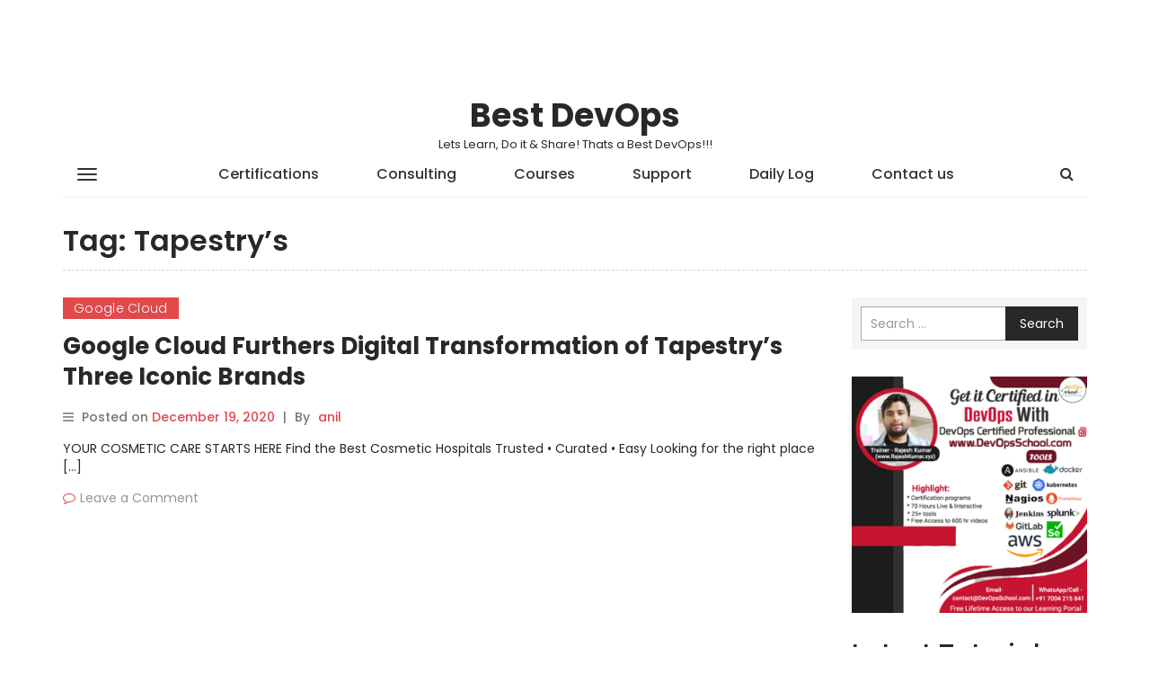

--- FILE ---
content_type: text/html; charset=UTF-8
request_url: https://www.bestdevops.com/tag/tapestrys/
body_size: 13447
content:
<!DOCTYPE html>
<html lang="en-US">
    <head>
        <meta charset="UTF-8">
        <meta name="viewport" content="width=device-width, initial-scale=1">
        <link rel="profile" href="http://gmpg.org/xfn/11">
		<title>Tapestry’s &#8211; Best DevOps</title>
<meta name='robots' content='max-image-preview:large' />
<link rel='dns-prefetch' href='//fonts.googleapis.com' />
<link rel="alternate" type="application/rss+xml" title="Best DevOps &raquo; Feed" href="https://www.bestdevops.com/feed/" />
<link rel="alternate" type="application/rss+xml" title="Best DevOps &raquo; Comments Feed" href="https://www.bestdevops.com/comments/feed/" />
<link rel="alternate" type="application/rss+xml" title="Best DevOps &raquo; Tapestry’s Tag Feed" href="https://www.bestdevops.com/tag/tapestrys/feed/" />
<style id='wp-img-auto-sizes-contain-inline-css' type='text/css'>
img:is([sizes=auto i],[sizes^="auto," i]){contain-intrinsic-size:3000px 1500px}
/*# sourceURL=wp-img-auto-sizes-contain-inline-css */
</style>
<style id='wp-block-library-inline-css' type='text/css'>
:root{
  --wp-block-synced-color:#7a00df;
  --wp-block-synced-color--rgb:122, 0, 223;
  --wp-bound-block-color:var(--wp-block-synced-color);
  --wp-editor-canvas-background:#ddd;
  --wp-admin-theme-color:#007cba;
  --wp-admin-theme-color--rgb:0, 124, 186;
  --wp-admin-theme-color-darker-10:#006ba1;
  --wp-admin-theme-color-darker-10--rgb:0, 107, 160.5;
  --wp-admin-theme-color-darker-20:#005a87;
  --wp-admin-theme-color-darker-20--rgb:0, 90, 135;
  --wp-admin-border-width-focus:2px;
}
@media (min-resolution:192dpi){
  :root{
    --wp-admin-border-width-focus:1.5px;
  }
}
.wp-element-button{
  cursor:pointer;
}

:root .has-very-light-gray-background-color{
  background-color:#eee;
}
:root .has-very-dark-gray-background-color{
  background-color:#313131;
}
:root .has-very-light-gray-color{
  color:#eee;
}
:root .has-very-dark-gray-color{
  color:#313131;
}
:root .has-vivid-green-cyan-to-vivid-cyan-blue-gradient-background{
  background:linear-gradient(135deg, #00d084, #0693e3);
}
:root .has-purple-crush-gradient-background{
  background:linear-gradient(135deg, #34e2e4, #4721fb 50%, #ab1dfe);
}
:root .has-hazy-dawn-gradient-background{
  background:linear-gradient(135deg, #faaca8, #dad0ec);
}
:root .has-subdued-olive-gradient-background{
  background:linear-gradient(135deg, #fafae1, #67a671);
}
:root .has-atomic-cream-gradient-background{
  background:linear-gradient(135deg, #fdd79a, #004a59);
}
:root .has-nightshade-gradient-background{
  background:linear-gradient(135deg, #330968, #31cdcf);
}
:root .has-midnight-gradient-background{
  background:linear-gradient(135deg, #020381, #2874fc);
}
:root{
  --wp--preset--font-size--normal:16px;
  --wp--preset--font-size--huge:42px;
}

.has-regular-font-size{
  font-size:1em;
}

.has-larger-font-size{
  font-size:2.625em;
}

.has-normal-font-size{
  font-size:var(--wp--preset--font-size--normal);
}

.has-huge-font-size{
  font-size:var(--wp--preset--font-size--huge);
}

.has-text-align-center{
  text-align:center;
}

.has-text-align-left{
  text-align:left;
}

.has-text-align-right{
  text-align:right;
}

.has-fit-text{
  white-space:nowrap !important;
}

#end-resizable-editor-section{
  display:none;
}

.aligncenter{
  clear:both;
}

.items-justified-left{
  justify-content:flex-start;
}

.items-justified-center{
  justify-content:center;
}

.items-justified-right{
  justify-content:flex-end;
}

.items-justified-space-between{
  justify-content:space-between;
}

.screen-reader-text{
  border:0;
  clip-path:inset(50%);
  height:1px;
  margin:-1px;
  overflow:hidden;
  padding:0;
  position:absolute;
  width:1px;
  word-wrap:normal !important;
}

.screen-reader-text:focus{
  background-color:#ddd;
  clip-path:none;
  color:#444;
  display:block;
  font-size:1em;
  height:auto;
  left:5px;
  line-height:normal;
  padding:15px 23px 14px;
  text-decoration:none;
  top:5px;
  width:auto;
  z-index:100000;
}
html :where(.has-border-color){
  border-style:solid;
}

html :where([style*=border-top-color]){
  border-top-style:solid;
}

html :where([style*=border-right-color]){
  border-right-style:solid;
}

html :where([style*=border-bottom-color]){
  border-bottom-style:solid;
}

html :where([style*=border-left-color]){
  border-left-style:solid;
}

html :where([style*=border-width]){
  border-style:solid;
}

html :where([style*=border-top-width]){
  border-top-style:solid;
}

html :where([style*=border-right-width]){
  border-right-style:solid;
}

html :where([style*=border-bottom-width]){
  border-bottom-style:solid;
}

html :where([style*=border-left-width]){
  border-left-style:solid;
}
html :where(img[class*=wp-image-]){
  height:auto;
  max-width:100%;
}
:where(figure){
  margin:0 0 1em;
}

html :where(.is-position-sticky){
  --wp-admin--admin-bar--position-offset:var(--wp-admin--admin-bar--height, 0px);
}

@media screen and (max-width:600px){
  html :where(.is-position-sticky){
    --wp-admin--admin-bar--position-offset:0px;
  }
}

/*# sourceURL=wp-block-library-inline-css */
</style><style id='wp-block-heading-inline-css' type='text/css'>
h1:where(.wp-block-heading).has-background,h2:where(.wp-block-heading).has-background,h3:where(.wp-block-heading).has-background,h4:where(.wp-block-heading).has-background,h5:where(.wp-block-heading).has-background,h6:where(.wp-block-heading).has-background{
  padding:1.25em 2.375em;
}
h1.has-text-align-left[style*=writing-mode]:where([style*=vertical-lr]),h1.has-text-align-right[style*=writing-mode]:where([style*=vertical-rl]),h2.has-text-align-left[style*=writing-mode]:where([style*=vertical-lr]),h2.has-text-align-right[style*=writing-mode]:where([style*=vertical-rl]),h3.has-text-align-left[style*=writing-mode]:where([style*=vertical-lr]),h3.has-text-align-right[style*=writing-mode]:where([style*=vertical-rl]),h4.has-text-align-left[style*=writing-mode]:where([style*=vertical-lr]),h4.has-text-align-right[style*=writing-mode]:where([style*=vertical-rl]),h5.has-text-align-left[style*=writing-mode]:where([style*=vertical-lr]),h5.has-text-align-right[style*=writing-mode]:where([style*=vertical-rl]),h6.has-text-align-left[style*=writing-mode]:where([style*=vertical-lr]),h6.has-text-align-right[style*=writing-mode]:where([style*=vertical-rl]){
  rotate:180deg;
}
/*# sourceURL=https://www.bestdevops.com/wp-includes/blocks/heading/style.css */
</style>
<style id='wp-block-image-inline-css' type='text/css'>
.wp-block-image>a,.wp-block-image>figure>a{
  display:inline-block;
}
.wp-block-image img{
  box-sizing:border-box;
  height:auto;
  max-width:100%;
  vertical-align:bottom;
}
@media not (prefers-reduced-motion){
  .wp-block-image img.hide{
    visibility:hidden;
  }
  .wp-block-image img.show{
    animation:show-content-image .4s;
  }
}
.wp-block-image[style*=border-radius] img,.wp-block-image[style*=border-radius]>a{
  border-radius:inherit;
}
.wp-block-image.has-custom-border img{
  box-sizing:border-box;
}
.wp-block-image.aligncenter{
  text-align:center;
}
.wp-block-image.alignfull>a,.wp-block-image.alignwide>a{
  width:100%;
}
.wp-block-image.alignfull img,.wp-block-image.alignwide img{
  height:auto;
  width:100%;
}
.wp-block-image .aligncenter,.wp-block-image .alignleft,.wp-block-image .alignright,.wp-block-image.aligncenter,.wp-block-image.alignleft,.wp-block-image.alignright{
  display:table;
}
.wp-block-image .aligncenter>figcaption,.wp-block-image .alignleft>figcaption,.wp-block-image .alignright>figcaption,.wp-block-image.aligncenter>figcaption,.wp-block-image.alignleft>figcaption,.wp-block-image.alignright>figcaption{
  caption-side:bottom;
  display:table-caption;
}
.wp-block-image .alignleft{
  float:left;
  margin:.5em 1em .5em 0;
}
.wp-block-image .alignright{
  float:right;
  margin:.5em 0 .5em 1em;
}
.wp-block-image .aligncenter{
  margin-left:auto;
  margin-right:auto;
}
.wp-block-image :where(figcaption){
  margin-bottom:1em;
  margin-top:.5em;
}
.wp-block-image.is-style-circle-mask img{
  border-radius:9999px;
}
@supports ((-webkit-mask-image:none) or (mask-image:none)) or (-webkit-mask-image:none){
  .wp-block-image.is-style-circle-mask img{
    border-radius:0;
    -webkit-mask-image:url('data:image/svg+xml;utf8,<svg viewBox="0 0 100 100" xmlns="http://www.w3.org/2000/svg"><circle cx="50" cy="50" r="50"/></svg>');
            mask-image:url('data:image/svg+xml;utf8,<svg viewBox="0 0 100 100" xmlns="http://www.w3.org/2000/svg"><circle cx="50" cy="50" r="50"/></svg>');
    mask-mode:alpha;
    -webkit-mask-position:center;
            mask-position:center;
    -webkit-mask-repeat:no-repeat;
            mask-repeat:no-repeat;
    -webkit-mask-size:contain;
            mask-size:contain;
  }
}

:root :where(.wp-block-image.is-style-rounded img,.wp-block-image .is-style-rounded img){
  border-radius:9999px;
}

.wp-block-image figure{
  margin:0;
}

.wp-lightbox-container{
  display:flex;
  flex-direction:column;
  position:relative;
}
.wp-lightbox-container img{
  cursor:zoom-in;
}
.wp-lightbox-container img:hover+button{
  opacity:1;
}
.wp-lightbox-container button{
  align-items:center;
  backdrop-filter:blur(16px) saturate(180%);
  background-color:#5a5a5a40;
  border:none;
  border-radius:4px;
  cursor:zoom-in;
  display:flex;
  height:20px;
  justify-content:center;
  opacity:0;
  padding:0;
  position:absolute;
  right:16px;
  text-align:center;
  top:16px;
  width:20px;
  z-index:100;
}
@media not (prefers-reduced-motion){
  .wp-lightbox-container button{
    transition:opacity .2s ease;
  }
}
.wp-lightbox-container button:focus-visible{
  outline:3px auto #5a5a5a40;
  outline:3px auto -webkit-focus-ring-color;
  outline-offset:3px;
}
.wp-lightbox-container button:hover{
  cursor:pointer;
  opacity:1;
}
.wp-lightbox-container button:focus{
  opacity:1;
}
.wp-lightbox-container button:focus,.wp-lightbox-container button:hover,.wp-lightbox-container button:not(:hover):not(:active):not(.has-background){
  background-color:#5a5a5a40;
  border:none;
}

.wp-lightbox-overlay{
  box-sizing:border-box;
  cursor:zoom-out;
  height:100vh;
  left:0;
  overflow:hidden;
  position:fixed;
  top:0;
  visibility:hidden;
  width:100%;
  z-index:100000;
}
.wp-lightbox-overlay .close-button{
  align-items:center;
  cursor:pointer;
  display:flex;
  justify-content:center;
  min-height:40px;
  min-width:40px;
  padding:0;
  position:absolute;
  right:calc(env(safe-area-inset-right) + 16px);
  top:calc(env(safe-area-inset-top) + 16px);
  z-index:5000000;
}
.wp-lightbox-overlay .close-button:focus,.wp-lightbox-overlay .close-button:hover,.wp-lightbox-overlay .close-button:not(:hover):not(:active):not(.has-background){
  background:none;
  border:none;
}
.wp-lightbox-overlay .lightbox-image-container{
  height:var(--wp--lightbox-container-height);
  left:50%;
  overflow:hidden;
  position:absolute;
  top:50%;
  transform:translate(-50%, -50%);
  transform-origin:top left;
  width:var(--wp--lightbox-container-width);
  z-index:9999999999;
}
.wp-lightbox-overlay .wp-block-image{
  align-items:center;
  box-sizing:border-box;
  display:flex;
  height:100%;
  justify-content:center;
  margin:0;
  position:relative;
  transform-origin:0 0;
  width:100%;
  z-index:3000000;
}
.wp-lightbox-overlay .wp-block-image img{
  height:var(--wp--lightbox-image-height);
  min-height:var(--wp--lightbox-image-height);
  min-width:var(--wp--lightbox-image-width);
  width:var(--wp--lightbox-image-width);
}
.wp-lightbox-overlay .wp-block-image figcaption{
  display:none;
}
.wp-lightbox-overlay button{
  background:none;
  border:none;
}
.wp-lightbox-overlay .scrim{
  background-color:#fff;
  height:100%;
  opacity:.9;
  position:absolute;
  width:100%;
  z-index:2000000;
}
.wp-lightbox-overlay.active{
  visibility:visible;
}
@media not (prefers-reduced-motion){
  .wp-lightbox-overlay.active{
    animation:turn-on-visibility .25s both;
  }
  .wp-lightbox-overlay.active img{
    animation:turn-on-visibility .35s both;
  }
  .wp-lightbox-overlay.show-closing-animation:not(.active){
    animation:turn-off-visibility .35s both;
  }
  .wp-lightbox-overlay.show-closing-animation:not(.active) img{
    animation:turn-off-visibility .25s both;
  }
  .wp-lightbox-overlay.zoom.active{
    animation:none;
    opacity:1;
    visibility:visible;
  }
  .wp-lightbox-overlay.zoom.active .lightbox-image-container{
    animation:lightbox-zoom-in .4s;
  }
  .wp-lightbox-overlay.zoom.active .lightbox-image-container img{
    animation:none;
  }
  .wp-lightbox-overlay.zoom.active .scrim{
    animation:turn-on-visibility .4s forwards;
  }
  .wp-lightbox-overlay.zoom.show-closing-animation:not(.active){
    animation:none;
  }
  .wp-lightbox-overlay.zoom.show-closing-animation:not(.active) .lightbox-image-container{
    animation:lightbox-zoom-out .4s;
  }
  .wp-lightbox-overlay.zoom.show-closing-animation:not(.active) .lightbox-image-container img{
    animation:none;
  }
  .wp-lightbox-overlay.zoom.show-closing-animation:not(.active) .scrim{
    animation:turn-off-visibility .4s forwards;
  }
}

@keyframes show-content-image{
  0%{
    visibility:hidden;
  }
  99%{
    visibility:hidden;
  }
  to{
    visibility:visible;
  }
}
@keyframes turn-on-visibility{
  0%{
    opacity:0;
  }
  to{
    opacity:1;
  }
}
@keyframes turn-off-visibility{
  0%{
    opacity:1;
    visibility:visible;
  }
  99%{
    opacity:0;
    visibility:visible;
  }
  to{
    opacity:0;
    visibility:hidden;
  }
}
@keyframes lightbox-zoom-in{
  0%{
    transform:translate(calc((-100vw + var(--wp--lightbox-scrollbar-width))/2 + var(--wp--lightbox-initial-left-position)), calc(-50vh + var(--wp--lightbox-initial-top-position))) scale(var(--wp--lightbox-scale));
  }
  to{
    transform:translate(-50%, -50%) scale(1);
  }
}
@keyframes lightbox-zoom-out{
  0%{
    transform:translate(-50%, -50%) scale(1);
    visibility:visible;
  }
  99%{
    visibility:visible;
  }
  to{
    transform:translate(calc((-100vw + var(--wp--lightbox-scrollbar-width))/2 + var(--wp--lightbox-initial-left-position)), calc(-50vh + var(--wp--lightbox-initial-top-position))) scale(var(--wp--lightbox-scale));
    visibility:hidden;
  }
}
/*# sourceURL=https://www.bestdevops.com/wp-includes/blocks/image/style.css */
</style>
<style id='wp-block-latest-posts-inline-css' type='text/css'>
.wp-block-latest-posts{
  box-sizing:border-box;
}
.wp-block-latest-posts.alignleft{
  margin-right:2em;
}
.wp-block-latest-posts.alignright{
  margin-left:2em;
}
.wp-block-latest-posts.wp-block-latest-posts__list{
  list-style:none;
}
.wp-block-latest-posts.wp-block-latest-posts__list li{
  clear:both;
  overflow-wrap:break-word;
}
.wp-block-latest-posts.is-grid{
  display:flex;
  flex-wrap:wrap;
}
.wp-block-latest-posts.is-grid li{
  margin:0 1.25em 1.25em 0;
  width:100%;
}
@media (min-width:600px){
  .wp-block-latest-posts.columns-2 li{
    width:calc(50% - .625em);
  }
  .wp-block-latest-posts.columns-2 li:nth-child(2n){
    margin-right:0;
  }
  .wp-block-latest-posts.columns-3 li{
    width:calc(33.33333% - .83333em);
  }
  .wp-block-latest-posts.columns-3 li:nth-child(3n){
    margin-right:0;
  }
  .wp-block-latest-posts.columns-4 li{
    width:calc(25% - .9375em);
  }
  .wp-block-latest-posts.columns-4 li:nth-child(4n){
    margin-right:0;
  }
  .wp-block-latest-posts.columns-5 li{
    width:calc(20% - 1em);
  }
  .wp-block-latest-posts.columns-5 li:nth-child(5n){
    margin-right:0;
  }
  .wp-block-latest-posts.columns-6 li{
    width:calc(16.66667% - 1.04167em);
  }
  .wp-block-latest-posts.columns-6 li:nth-child(6n){
    margin-right:0;
  }
}

:root :where(.wp-block-latest-posts.is-grid){
  padding:0;
}
:root :where(.wp-block-latest-posts.wp-block-latest-posts__list){
  padding-left:0;
}

.wp-block-latest-posts__post-author,.wp-block-latest-posts__post-date{
  display:block;
  font-size:.8125em;
}

.wp-block-latest-posts__post-excerpt,.wp-block-latest-posts__post-full-content{
  margin-bottom:1em;
  margin-top:.5em;
}

.wp-block-latest-posts__featured-image a{
  display:inline-block;
}
.wp-block-latest-posts__featured-image img{
  height:auto;
  max-width:100%;
  width:auto;
}
.wp-block-latest-posts__featured-image.alignleft{
  float:left;
  margin-right:1em;
}
.wp-block-latest-posts__featured-image.alignright{
  float:right;
  margin-left:1em;
}
.wp-block-latest-posts__featured-image.aligncenter{
  margin-bottom:1em;
  text-align:center;
}
/*# sourceURL=https://www.bestdevops.com/wp-includes/blocks/latest-posts/style.css */
</style>
<style id='wp-block-list-inline-css' type='text/css'>
ol,ul{
  box-sizing:border-box;
}

:root :where(.wp-block-list.has-background){
  padding:1.25em 2.375em;
}
/*# sourceURL=https://www.bestdevops.com/wp-includes/blocks/list/style.css */
</style>
<style id='global-styles-inline-css' type='text/css'>
:root{--wp--preset--aspect-ratio--square: 1;--wp--preset--aspect-ratio--4-3: 4/3;--wp--preset--aspect-ratio--3-4: 3/4;--wp--preset--aspect-ratio--3-2: 3/2;--wp--preset--aspect-ratio--2-3: 2/3;--wp--preset--aspect-ratio--16-9: 16/9;--wp--preset--aspect-ratio--9-16: 9/16;--wp--preset--color--black: #000000;--wp--preset--color--cyan-bluish-gray: #abb8c3;--wp--preset--color--white: #ffffff;--wp--preset--color--pale-pink: #f78da7;--wp--preset--color--vivid-red: #cf2e2e;--wp--preset--color--luminous-vivid-orange: #ff6900;--wp--preset--color--luminous-vivid-amber: #fcb900;--wp--preset--color--light-green-cyan: #7bdcb5;--wp--preset--color--vivid-green-cyan: #00d084;--wp--preset--color--pale-cyan-blue: #8ed1fc;--wp--preset--color--vivid-cyan-blue: #0693e3;--wp--preset--color--vivid-purple: #9b51e0;--wp--preset--gradient--vivid-cyan-blue-to-vivid-purple: linear-gradient(135deg,rgb(6,147,227) 0%,rgb(155,81,224) 100%);--wp--preset--gradient--light-green-cyan-to-vivid-green-cyan: linear-gradient(135deg,rgb(122,220,180) 0%,rgb(0,208,130) 100%);--wp--preset--gradient--luminous-vivid-amber-to-luminous-vivid-orange: linear-gradient(135deg,rgb(252,185,0) 0%,rgb(255,105,0) 100%);--wp--preset--gradient--luminous-vivid-orange-to-vivid-red: linear-gradient(135deg,rgb(255,105,0) 0%,rgb(207,46,46) 100%);--wp--preset--gradient--very-light-gray-to-cyan-bluish-gray: linear-gradient(135deg,rgb(238,238,238) 0%,rgb(169,184,195) 100%);--wp--preset--gradient--cool-to-warm-spectrum: linear-gradient(135deg,rgb(74,234,220) 0%,rgb(151,120,209) 20%,rgb(207,42,186) 40%,rgb(238,44,130) 60%,rgb(251,105,98) 80%,rgb(254,248,76) 100%);--wp--preset--gradient--blush-light-purple: linear-gradient(135deg,rgb(255,206,236) 0%,rgb(152,150,240) 100%);--wp--preset--gradient--blush-bordeaux: linear-gradient(135deg,rgb(254,205,165) 0%,rgb(254,45,45) 50%,rgb(107,0,62) 100%);--wp--preset--gradient--luminous-dusk: linear-gradient(135deg,rgb(255,203,112) 0%,rgb(199,81,192) 50%,rgb(65,88,208) 100%);--wp--preset--gradient--pale-ocean: linear-gradient(135deg,rgb(255,245,203) 0%,rgb(182,227,212) 50%,rgb(51,167,181) 100%);--wp--preset--gradient--electric-grass: linear-gradient(135deg,rgb(202,248,128) 0%,rgb(113,206,126) 100%);--wp--preset--gradient--midnight: linear-gradient(135deg,rgb(2,3,129) 0%,rgb(40,116,252) 100%);--wp--preset--font-size--small: 13px;--wp--preset--font-size--medium: 20px;--wp--preset--font-size--large: 36px;--wp--preset--font-size--x-large: 42px;--wp--preset--spacing--20: 0.44rem;--wp--preset--spacing--30: 0.67rem;--wp--preset--spacing--40: 1rem;--wp--preset--spacing--50: 1.5rem;--wp--preset--spacing--60: 2.25rem;--wp--preset--spacing--70: 3.38rem;--wp--preset--spacing--80: 5.06rem;--wp--preset--shadow--natural: 6px 6px 9px rgba(0, 0, 0, 0.2);--wp--preset--shadow--deep: 12px 12px 50px rgba(0, 0, 0, 0.4);--wp--preset--shadow--sharp: 6px 6px 0px rgba(0, 0, 0, 0.2);--wp--preset--shadow--outlined: 6px 6px 0px -3px rgb(255, 255, 255), 6px 6px rgb(0, 0, 0);--wp--preset--shadow--crisp: 6px 6px 0px rgb(0, 0, 0);}:where(.is-layout-flex){gap: 0.5em;}:where(.is-layout-grid){gap: 0.5em;}body .is-layout-flex{display: flex;}.is-layout-flex{flex-wrap: wrap;align-items: center;}.is-layout-flex > :is(*, div){margin: 0;}body .is-layout-grid{display: grid;}.is-layout-grid > :is(*, div){margin: 0;}:where(.wp-block-columns.is-layout-flex){gap: 2em;}:where(.wp-block-columns.is-layout-grid){gap: 2em;}:where(.wp-block-post-template.is-layout-flex){gap: 1.25em;}:where(.wp-block-post-template.is-layout-grid){gap: 1.25em;}.has-black-color{color: var(--wp--preset--color--black) !important;}.has-cyan-bluish-gray-color{color: var(--wp--preset--color--cyan-bluish-gray) !important;}.has-white-color{color: var(--wp--preset--color--white) !important;}.has-pale-pink-color{color: var(--wp--preset--color--pale-pink) !important;}.has-vivid-red-color{color: var(--wp--preset--color--vivid-red) !important;}.has-luminous-vivid-orange-color{color: var(--wp--preset--color--luminous-vivid-orange) !important;}.has-luminous-vivid-amber-color{color: var(--wp--preset--color--luminous-vivid-amber) !important;}.has-light-green-cyan-color{color: var(--wp--preset--color--light-green-cyan) !important;}.has-vivid-green-cyan-color{color: var(--wp--preset--color--vivid-green-cyan) !important;}.has-pale-cyan-blue-color{color: var(--wp--preset--color--pale-cyan-blue) !important;}.has-vivid-cyan-blue-color{color: var(--wp--preset--color--vivid-cyan-blue) !important;}.has-vivid-purple-color{color: var(--wp--preset--color--vivid-purple) !important;}.has-black-background-color{background-color: var(--wp--preset--color--black) !important;}.has-cyan-bluish-gray-background-color{background-color: var(--wp--preset--color--cyan-bluish-gray) !important;}.has-white-background-color{background-color: var(--wp--preset--color--white) !important;}.has-pale-pink-background-color{background-color: var(--wp--preset--color--pale-pink) !important;}.has-vivid-red-background-color{background-color: var(--wp--preset--color--vivid-red) !important;}.has-luminous-vivid-orange-background-color{background-color: var(--wp--preset--color--luminous-vivid-orange) !important;}.has-luminous-vivid-amber-background-color{background-color: var(--wp--preset--color--luminous-vivid-amber) !important;}.has-light-green-cyan-background-color{background-color: var(--wp--preset--color--light-green-cyan) !important;}.has-vivid-green-cyan-background-color{background-color: var(--wp--preset--color--vivid-green-cyan) !important;}.has-pale-cyan-blue-background-color{background-color: var(--wp--preset--color--pale-cyan-blue) !important;}.has-vivid-cyan-blue-background-color{background-color: var(--wp--preset--color--vivid-cyan-blue) !important;}.has-vivid-purple-background-color{background-color: var(--wp--preset--color--vivid-purple) !important;}.has-black-border-color{border-color: var(--wp--preset--color--black) !important;}.has-cyan-bluish-gray-border-color{border-color: var(--wp--preset--color--cyan-bluish-gray) !important;}.has-white-border-color{border-color: var(--wp--preset--color--white) !important;}.has-pale-pink-border-color{border-color: var(--wp--preset--color--pale-pink) !important;}.has-vivid-red-border-color{border-color: var(--wp--preset--color--vivid-red) !important;}.has-luminous-vivid-orange-border-color{border-color: var(--wp--preset--color--luminous-vivid-orange) !important;}.has-luminous-vivid-amber-border-color{border-color: var(--wp--preset--color--luminous-vivid-amber) !important;}.has-light-green-cyan-border-color{border-color: var(--wp--preset--color--light-green-cyan) !important;}.has-vivid-green-cyan-border-color{border-color: var(--wp--preset--color--vivid-green-cyan) !important;}.has-pale-cyan-blue-border-color{border-color: var(--wp--preset--color--pale-cyan-blue) !important;}.has-vivid-cyan-blue-border-color{border-color: var(--wp--preset--color--vivid-cyan-blue) !important;}.has-vivid-purple-border-color{border-color: var(--wp--preset--color--vivid-purple) !important;}.has-vivid-cyan-blue-to-vivid-purple-gradient-background{background: var(--wp--preset--gradient--vivid-cyan-blue-to-vivid-purple) !important;}.has-light-green-cyan-to-vivid-green-cyan-gradient-background{background: var(--wp--preset--gradient--light-green-cyan-to-vivid-green-cyan) !important;}.has-luminous-vivid-amber-to-luminous-vivid-orange-gradient-background{background: var(--wp--preset--gradient--luminous-vivid-amber-to-luminous-vivid-orange) !important;}.has-luminous-vivid-orange-to-vivid-red-gradient-background{background: var(--wp--preset--gradient--luminous-vivid-orange-to-vivid-red) !important;}.has-very-light-gray-to-cyan-bluish-gray-gradient-background{background: var(--wp--preset--gradient--very-light-gray-to-cyan-bluish-gray) !important;}.has-cool-to-warm-spectrum-gradient-background{background: var(--wp--preset--gradient--cool-to-warm-spectrum) !important;}.has-blush-light-purple-gradient-background{background: var(--wp--preset--gradient--blush-light-purple) !important;}.has-blush-bordeaux-gradient-background{background: var(--wp--preset--gradient--blush-bordeaux) !important;}.has-luminous-dusk-gradient-background{background: var(--wp--preset--gradient--luminous-dusk) !important;}.has-pale-ocean-gradient-background{background: var(--wp--preset--gradient--pale-ocean) !important;}.has-electric-grass-gradient-background{background: var(--wp--preset--gradient--electric-grass) !important;}.has-midnight-gradient-background{background: var(--wp--preset--gradient--midnight) !important;}.has-small-font-size{font-size: var(--wp--preset--font-size--small) !important;}.has-medium-font-size{font-size: var(--wp--preset--font-size--medium) !important;}.has-large-font-size{font-size: var(--wp--preset--font-size--large) !important;}.has-x-large-font-size{font-size: var(--wp--preset--font-size--x-large) !important;}
/*# sourceURL=global-styles-inline-css */
</style>
<style id='core-block-supports-inline-css' type='text/css'>
/**
 * Core styles: block-supports
 */

/*# sourceURL=core-block-supports-inline-css */
</style>

<style id='classic-theme-styles-inline-css' type='text/css'>
/**
 * These rules are needed for backwards compatibility.
 * They should match the button element rules in the base theme.json file.
 */
.wp-block-button__link {
	color: #ffffff;
	background-color: #32373c;
	border-radius: 9999px; /* 100% causes an oval, but any explicit but really high value retains the pill shape. */

	/* This needs a low specificity so it won't override the rules from the button element if defined in theme.json. */
	box-shadow: none;
	text-decoration: none;

	/* The extra 2px are added to size solids the same as the outline versions.*/
	padding: calc(0.667em + 2px) calc(1.333em + 2px);

	font-size: 1.125em;
}

.wp-block-file__button {
	background: #32373c;
	color: #ffffff;
	text-decoration: none;
}

/*# sourceURL=/wp-includes/css/classic-themes.css */
</style>
<link rel='stylesheet' id='ez-toc-css' href='https://www.bestdevops.com/wp-content/plugins/easy-table-of-contents/assets/css/screen.css?ver=2.0.76' type='text/css' media='all' />
<style id='ez-toc-inline-css' type='text/css'>
div#ez-toc-container .ez-toc-title {font-size: 120%;}div#ez-toc-container .ez-toc-title {font-weight: 500;}div#ez-toc-container ul li , div#ez-toc-container ul li a {font-size: 95%;}div#ez-toc-container ul li , div#ez-toc-container ul li a {font-weight: 500;}div#ez-toc-container nav ul ul li {font-size: 90%;}
.ez-toc-container-direction {direction: ltr;}.ez-toc-counter ul{counter-reset: item ;}.ez-toc-counter nav ul li a::before {content: counters(item, '.', decimal) '. ';display: inline-block;counter-increment: item;flex-grow: 0;flex-shrink: 0;margin-right: .2em; float: left; }.ez-toc-widget-direction {direction: ltr;}.ez-toc-widget-container ul{counter-reset: item ;}.ez-toc-widget-container nav ul li a::before {content: counters(item, '.', decimal) '. ';display: inline-block;counter-increment: item;flex-grow: 0;flex-shrink: 0;margin-right: .2em; float: left; }
/*# sourceURL=ez-toc-inline-css */
</style>
<link rel='stylesheet' id='wp-mint-magazine-google-fonts-css' href='https://fonts.googleapis.com/css?family=Poppins%3A100%2C200%2C300%2C400%2C500%2C600%2C700%2C800%2C900&#038;ver=6.9' type='text/css' media='all' />
<link rel='stylesheet' id='bootstrap-css' href='https://www.bestdevops.com/wp-content/themes/wp-mint-magazine/css/bootstrap.css?ver=6.9' type='text/css' media='all' />
<link rel='stylesheet' id='font-awesome-css' href='https://www.bestdevops.com/wp-content/themes/wp-mint-magazine/css/font-awesome.css?ver=6.9' type='text/css' media='all' />
<link rel='stylesheet' id='wp-mint-magazine-style-css' href='https://www.bestdevops.com/wp-content/themes/wp-mint-magazine/style.css?ver=6.9' type='text/css' media='all' />
<link rel='stylesheet' id='__EPYT__style-css' href='https://www.bestdevops.com/wp-content/plugins/youtube-embed-plus/styles/ytprefs.css?ver=14.2.3' type='text/css' media='all' />
<style id='__EPYT__style-inline-css' type='text/css'>

                .epyt-gallery-thumb {
                        width: 33.333%;
                }
                
/*# sourceURL=__EPYT__style-inline-css */
</style>
<script type="text/javascript" src="https://www.bestdevops.com/wp-includes/js/jquery/jquery.js?ver=3.7.1" id="jquery-core-js"></script>
<script type="text/javascript" src="https://www.bestdevops.com/wp-includes/js/jquery/jquery-migrate.js?ver=3.4.1" id="jquery-migrate-js"></script>
<script type="text/javascript" id="__ytprefs__-js-extra">
/* <![CDATA[ */
var _EPYT_ = {"ajaxurl":"https://www.bestdevops.com/wp-admin/admin-ajax.php","security":"f7de4f055a","gallery_scrolloffset":"20","eppathtoscripts":"https://www.bestdevops.com/wp-content/plugins/youtube-embed-plus/scripts/","eppath":"https://www.bestdevops.com/wp-content/plugins/youtube-embed-plus/","epresponsiveselector":"[\"iframe.__youtube_prefs_widget__\"]","epdovol":"1","version":"14.2.3","evselector":"iframe.__youtube_prefs__[src], iframe[src*=\"youtube.com/embed/\"], iframe[src*=\"youtube-nocookie.com/embed/\"]","ajax_compat":"","maxres_facade":"eager","ytapi_load":"light","pause_others":"","stopMobileBuffer":"1","facade_mode":"","not_live_on_channel":""};
//# sourceURL=__ytprefs__-js-extra
/* ]]> */
</script>
<script type="text/javascript" src="https://www.bestdevops.com/wp-content/plugins/youtube-embed-plus/scripts/ytprefs.js?ver=14.2.3" id="__ytprefs__-js"></script>
<link rel="https://api.w.org/" href="https://www.bestdevops.com/wp-json/" /><link rel="alternate" title="JSON" type="application/json" href="https://www.bestdevops.com/wp-json/wp/v2/tags/5915" /><link rel="EditURI" type="application/rsd+xml" title="RSD" href="https://www.bestdevops.com/xmlrpc.php?rsd" />
<meta name="generator" content="WordPress 6.9" />
    </head>
    <body class="archive tag tag-tapestrys tag-5915 wp-theme-wp-mint-magazine hfeed header_style_1 layout_box">
        <div id="page" class="site">
            <a class="skip-link screen-reader-text" href="#content">Skip to content</a>

            <div class="sidebar-nav-overlay"></div>

            <header id="masthead" class="site-header">
				                <!-- /. mobile-menu-toggle  -->
                <div class="navbar-mobile-collapse" id="cc-navbar-mobile-collapse">
                    <div class="mobile-collapse-container">
                        <div class="mob-menu-header clearfix">
                            Menu
                            <a href="javascript:;" class="close-mob-menu">
                                <span>&nbsp;</span>
                            </a>
                        </div>
						<ul id="toggle-nav-menu" class="toggle_nav_links"><li id="menu-item-30431" class="menu-item menu-item-type-post_type menu-item-object-page menu-item-30431"><a href="https://www.bestdevops.com/faqs/">DevOps FAQ</a></li>
<li id="menu-item-30432" class="menu-item menu-item-type-post_type menu-item-object-page menu-item-30432"><a href="https://www.bestdevops.com/case-studies/">DevOps Case Studies</a></li>
<li id="menu-item-30433" class="menu-item menu-item-type-post_type menu-item-object-page menu-item-30433"><a href="https://www.bestdevops.com/certification/">Best DevOps Certification</a></li>
<li id="menu-item-30434" class="menu-item menu-item-type-post_type menu-item-object-page menu-item-30434"><a href="https://www.bestdevops.com/consulting/">DevOps Consulting Companies</a></li>
<li id="menu-item-30435" class="menu-item menu-item-type-post_type menu-item-object-page menu-item-30435"><a href="https://www.bestdevops.com/courses/">Best DevOps Courses</a></li>
<li id="menu-item-30436" class="menu-item menu-item-type-post_type menu-item-object-page menu-item-30436"><a href="https://www.bestdevops.com/freelancers/">Best DevOps Freelancers</a></li>
<li id="menu-item-30437" class="menu-item menu-item-type-post_type menu-item-object-page menu-item-30437"><a href="https://www.bestdevops.com/salary/">DevOps Salary</a></li>
<li id="menu-item-30438" class="menu-item menu-item-type-post_type menu-item-object-page menu-item-30438"><a href="https://www.bestdevops.com/support/">Best DevOps Support</a></li>
<li id="menu-item-30439" class="menu-item menu-item-type-post_type menu-item-object-page menu-item-30439"><a href="https://www.bestdevops.com/trainers/">Best DevOps Trainers</a></li>
<li id="menu-item-30440" class="menu-item menu-item-type-post_type menu-item-object-page menu-item-30440"><a href="https://www.bestdevops.com/training/">Best DevOps Training</a></li>
<li id="menu-item-30441" class="menu-item menu-item-type-post_type menu-item-object-page menu-item-30441"><a href="https://www.bestdevops.com/tools-comparison/">Best DevOps Tools</a></li>
<li id="menu-item-30442" class="menu-item menu-item-type-post_type menu-item-object-page menu-item-30442"><a href="https://www.bestdevops.com/jobs/">DevOps Jobs</a></li>
<li id="menu-item-30443" class="menu-item menu-item-type-post_type menu-item-object-page menu-item-30443"><a href="https://www.bestdevops.com/practices/">DevOps Practices</a></li>
<li id="menu-item-30444" class="menu-item menu-item-type-post_type menu-item-object-page menu-item-30444"><a href="https://www.bestdevops.com/tutorials/">Best DevOps Tutorials</a></li>
<li id="menu-item-30445" class="menu-item menu-item-type-post_type menu-item-object-page menu-item-30445"><a href="https://www.bestdevops.com/resources/">DevOps Resources</a></li>
<li id="menu-item-30446" class="menu-item menu-item-type-post_type menu-item-object-page menu-item-30446"><a href="https://www.bestdevops.com/certifications/">Best DevOps Certifications</a></li>
<li id="menu-item-30451" class="menu-item menu-item-type-post_type menu-item-object-page menu-item-30451"><a href="https://www.bestdevops.com/consultant/">Best DevOps Consultant</a></li>
<li id="menu-item-32162" class="menu-item menu-item-type-post_type menu-item-object-page menu-item-32162"><a href="https://www.bestdevops.com/contact-us/">Contact us</a></li>
</ul>                    </div>
                </div>
                <!-- /. mobile-menu-toggle  -->
                <nav id="site-navigation" class="main-navigation navbar navbar-default navbar-pd-mag" role="banner">
                    <div class="container">
                        <div class="navbar-header">
                            <button type="button" class="navbar-toggle" data-toggle="collapse" data-target="#primary-nav-bar-col">
                                <span class="icon-bar"></span>
                                <span class="icon-bar"></span>
                                <span class="icon-bar"></span> 
                            </button>
                            <button type="button" class="sidemenu-toggle btn-mob-menu">
                                <span class="icon-bar"></span>
                                <span class="icon-bar"></span>
                                <span class="icon-bar"></span> 
                            </button>  
															<h1 class="site-title"><a href="https://www.bestdevops.com/" class="navbar-brand" rel="home">Best DevOps</a></h1>
																	<p class="site-description">Lets Learn, Do it &amp; Share! Thats a Best DevOps!!!</p>
									
                            <ul class="nav navbar-nav navbar-right search-bar">
                                <li class=""><a href="#toggle-search" class="animate"><i class="fa fa-search"></i> <i class="fa fa-times"></i></a></li>                
								                            </ul>
                        </div>
                        <div class="collapse navbar-collapse" id="primary-nav-bar-col">
                            <button type="button" class="sidemenu-toggle btn-mob-menu">
                                <span class="icon-bar"></span>
                                <span class="icon-bar"></span>
                                <span class="icon-bar"></span> 
                            </button>
							<ul id="primary-menu" class="nav navbar-nav main-navbar clearfix"><li id="menu-item-32164" class="menu-item menu-item-type-post_type menu-item-object-page menu-item-32164"><a href="https://www.bestdevops.com/certification/">Certifications</a></li>
<li id="menu-item-32165" class="menu-item menu-item-type-post_type menu-item-object-page menu-item-32165"><a href="https://www.bestdevops.com/consulting/">Consulting</a></li>
<li id="menu-item-32166" class="menu-item menu-item-type-post_type menu-item-object-page menu-item-32166"><a href="https://www.bestdevops.com/courses/">Courses</a></li>
<li id="menu-item-32168" class="menu-item menu-item-type-post_type menu-item-object-page menu-item-32168"><a href="https://www.bestdevops.com/support/">Support</a></li>
<li id="menu-item-32172" class="menu-item menu-item-type-custom menu-item-object-custom menu-item-32172"><a href="https://www.bestdevops.com/dailylogs/">Daily Log</a></li>
<li id="menu-item-32170" class="menu-item menu-item-type-post_type menu-item-object-page menu-item-32170"><a href="https://www.bestdevops.com/contact-us/">Contact us</a></li>
</ul>                            <div class="hidden-sm hidden-md hidden-lg">
																	<h1 class="site-title"><a href="https://www.bestdevops.com/" class="navbar-brand" rel="home">Best DevOps</a></h1>
									                            </div>
                            <ul class="nav navbar-nav navbar-right search-bar">
                                <li class=""><a href="#toggle-search" class="animate"><i class="fa fa-search"></i> <i class="fa fa-times"></i></a></li>                
                            </ul>
                        </div>
                    </div>
                    <div class="bootsnipp-search animate">
                        <div class="container">
							
<form role="search" method="get" class="search-form" action="https://www.bestdevops.com/">
    <div class="input-group">
        <span class="input-group-addon"><i class="fa fa-search"></i></span>
        <input type="search" class="search-field form-control" placeholder="Search &hellip;" value="" name="s" />
        <span class="input-group-btn">
            <button class="btn btn-default search-submit" type="submit">Search</button>
        </span>
    </div>
</form>
                        </div>
                    </div>
                </nav><!-- #site-navigation -->
                <div class="hidden-header-fixed"></div>
            </header><!-- #masthead -->

            <div id="content" class="site-content">
<section class="pd_post_list_section pd_post_with_add_sidebar">
    <div class="container">
        <div class="row">
            <div class="col-md-12">
                <header class="page-header pd_post_list_page_header">
					<h1 class="page-title">Tag: <span>Tapestry’s</span></h1>                </header><!-- .page-header -->
            </div>
            <div class="col-md-9 col-sm-8">
                <div id="primary" class="content-area">
                    <main id="main" class="site-main">
                        <div class="pd_post_list_wrap">
							


								
<article id="post-15183" class="pd_post_list_article post-15183 post type-post status-publish format-standard hentry category-google-cloud tag-digital tag-furthers tag-google-cloud tag-iconic tag-tapestrys tag-transformation">
    <div class="row">
						<div class="col-md-12"> 
				                <div class="article-content pd_post_content">
                    <div class="pd_post_cat_label">
						<a href="https://www.bestdevops.com/category/google-cloud/"  rel="category tag">Google Cloud</a>                    </div>
                    <header class="entry-header">
						                    
							<h2 class="entry-title pd_post_content_title" title="Google Cloud Furthers Digital Transformation of Tapestry’s Three Iconic Brands"><a href="https://www.bestdevops.com/google-cloud-furthers-digital-transformation-of-tapestrys-three-iconic-brands-2/" rel="bookmark">
									Google Cloud Furthers Digital Transformation of Tapestry’s Three Iconic Brands								</a></h2>							<div class="entry-meta pd_post_author"> <i class="fa fa-bars"></i>
								<span class="posted-on">Posted on <a href="https://www.bestdevops.com/google-cloud-furthers-digital-transformation-of-tapestrys-three-iconic-brands-2/" rel="bookmark"><time class="entry-date published" datetime="2020-12-19T05:46:55+00:00">December 19, 2020</time><time class="updated" datetime="2021-06-27T10:02:59+00:00">June 27, 2021</time></a></span> |<span class="byline"> by <span class="author vcard"><a class="url fn n" href="https://www.bestdevops.com/author/anil/">anil</a></span></span>							</div><!-- .entry-meta -->
						                    </header><!-- .entry-header -->
                    <div class="pd_post_excerpt_info">
						<p>YOUR COSMETIC CARE STARTS HERE Find the Best Cosmetic Hospitals Trusted • Curated • Easy Looking for the right place [&hellip;]</p>
                    </div>
                    <footer class="entry-footer pd_post_list_footer">
						<span class="comments-link"> <i class="fa fa-comment-o"></i><a href="https://www.bestdevops.com/google-cloud-furthers-digital-transformation-of-tapestrys-three-iconic-brands-2/#respond">Leave a Comment<span class="screen-reader-text"> on Google Cloud Furthers Digital Transformation of Tapestry’s Three Iconic Brands</span></a></span>                    </footer><!-- .entry-footer -->
                </div>
            </div>
        </div>







</article><!-- #post-15183 -->
                        </div>
                    </main><!-- #main -->
                </div><!-- #primary -->
            </div>
            <div class="col-md-3 col-sm-4">
                <div class="swift_sidebar_wrap">
					
<aside id="secondary" class="widget-area">
	<section id="search-2" class="widget widget_search">
<form role="search" method="get" class="search-form" action="https://www.bestdevops.com/">
    <div class="input-group">
        <span class="input-group-addon"><i class="fa fa-search"></i></span>
        <input type="search" class="search-field form-control" placeholder="Search &hellip;" value="" name="s" />
        <span class="input-group-btn">
            <button class="btn btn-default search-submit" type="submit">Search</button>
        </span>
    </div>
</form>
</section><section id="block-12" class="widget widget_block widget_media_image">
<figure class="wp-block-image size-full"><a href="https://www.devopsschool.com/certification/devops-certified-professional-dcp.html"><img loading="lazy" decoding="async" width="550" height="550" src="https://www.bestdevops.com/wp-content/uploads/2024/11/image-12.png" alt="" class="wp-image-29862" srcset="https://www.bestdevops.com/wp-content/uploads/2024/11/image-12.png 550w, https://www.bestdevops.com/wp-content/uploads/2024/11/image-12-300x300.png 300w, https://www.bestdevops.com/wp-content/uploads/2024/11/image-12-150x150.png 150w" sizes="auto, (max-width: 550px) 100vw, 550px" /></a></figure>
</section><section id="block-13" class="widget widget_block">
<h2 class="wp-block-heading">Latest Tutorials</h2>
</section><section id="block-14" class="widget widget_block widget_recent_entries"><ul class="wp-block-latest-posts__list wp-block-latest-posts"><li><a class="wp-block-latest-posts__post-title" href="https://www.bestdevops.com/dataops-platforms-become-skilled-in-data-pipeline-operations/">DataOps Platforms: Become Skilled in Data Pipeline Operations</a></li>
<li><a class="wp-block-latest-posts__post-title" href="https://www.bestdevops.com/datadog-for-devops-engineers-become-job-ready/">Datadog for DevOps Engineers: Become Job Ready</a></li>
<li><a class="wp-block-latest-posts__post-title" href="https://www.bestdevops.com/datadog-for-devops-teams-become-industry-ready-pune/">Datadog for DevOps Teams: Become Industry Ready —Pune</a></li>
<li><a class="wp-block-latest-posts__post-title" href="https://www.bestdevops.com/chef-for-devops-engineers-become-industry-ready-pune/">Chef for DevOps Engineers: Become Industry Ready —Pune</a></li>
<li><a class="wp-block-latest-posts__post-title" href="https://www.bestdevops.com/chef-for-infrastructure-as-code-become-skilled-bangalore/">Chef for Infrastructure as Code: Become Skilled —Bangalore</a></li>
<li><a class="wp-block-latest-posts__post-title" href="https://www.bestdevops.com/amazon-aws-skills-become-a-production-ready-engineer-pune/">Amazon AWS Skills: Become a Production-Ready Engineer —Pune</a></li>
<li><a class="wp-block-latest-posts__post-title" href="https://www.bestdevops.com/sre-slos-and-error-budgets-a-comprehensive-guide/">SRE SLOs and Error Budgets: A Comprehensive Guide</a></li>
<li><a class="wp-block-latest-posts__post-title" href="https://www.bestdevops.com/aws-platform-become-an-enterprise-ready-cloud-engineer-bangalore/">AWS Platform Become an Enterprise-Ready Cloud Engineer—bangalore</a></li>
<li><a class="wp-block-latest-posts__post-title" href="https://www.bestdevops.com/artifactory-containers-a-comprehensive-guide-for-enterprises-pune/">Artifactory Containers A Comprehensive Guide For Enterprises—Pune</a></li>
<li><a class="wp-block-latest-posts__post-title" href="https://www.bestdevops.com/artifactory-containers-a-comprehensive-guide-for-modern-enterprises-bangalore/">Artifactory Containers: A Comprehensive Guide For Modern Enterprises—Bangalore</a></li>
</ul></section><section id="block-15" class="widget widget_block">
<h2 class="wp-block-heading">Popular Blogs</h2>
</section><section id="block-16" class="widget widget_block widget_recent_entries"><ul class="wp-block-latest-posts__list wp-block-latest-posts"><li><a class="wp-block-latest-posts__post-title" href="https://www.bestdevops.com/devops-engineer-skills-needed-for-continuous-deployment/">DevOps engineer skills needed for continuous deployment</a></li>
<li><a class="wp-block-latest-posts__post-title" href="https://www.bestdevops.com/the-integration-of-devops-and-cybersecurity-maximizing-risk-management/">The Integration of DevOps and Cybersecurity-Maximizing Risk Management</a></li>
<li><a class="wp-block-latest-posts__post-title" href="https://www.bestdevops.com/docker-datacenter-adds-enterprise-orchestration-security-policy-and-refreshed-ui/">Docker Datacenter Adds Enterprise Orchestration, Security Policy And Refreshed UI</a></li>
<li><a class="wp-block-latest-posts__post-title" href="https://www.bestdevops.com/docker-containers-what-makes-them-so-portable/">Docker Containers: What Makes Them So Portable?</a></li>
<li><a class="wp-block-latest-posts__post-title" href="https://www.bestdevops.com/how-to-use-typescript-docker-building-a-rest-service/">How to use TypeScript &#038; Docker building a REST service ?</a></li>
</ul></section><section id="categories-2" class="widget widget_categories"><h2 class="widget-title">Categories</h2>
			<ul>
					<li class="cat-item cat-item-125"><a href="https://www.bestdevops.com/category/agile/">Agile</a> (109)
</li>
	<li class="cat-item cat-item-7536"><a href="https://www.bestdevops.com/category/ai/">AI</a> (2)
</li>
	<li class="cat-item cat-item-2228"><a href="https://www.bestdevops.com/category/ansible/">Ansible</a> (50)
</li>
	<li class="cat-item cat-item-2244"><a href="https://www.bestdevops.com/category/appdynamics/">Appdynamics</a> (17)
</li>
	<li class="cat-item cat-item-3476"><a href="https://www.bestdevops.com/category/application-security/">Application Security</a> (5)
</li>
	<li class="cat-item cat-item-2246"><a href="https://www.bestdevops.com/category/appscan/">Appscan</a> (2)
</li>
	<li class="cat-item cat-item-2224"><a href="https://www.bestdevops.com/category/artifactory/">Artifactory</a> (5)
</li>
	<li class="cat-item cat-item-2248"><a href="https://www.bestdevops.com/category/aws/">AWS</a> (305)
</li>
	<li class="cat-item cat-item-2250"><a href="https://www.bestdevops.com/category/azure/">Azure</a> (155)
</li>
	<li class="cat-item cat-item-2235"><a href="https://www.bestdevops.com/category/bamboo/">Bamboo</a> (3)
</li>
	<li class="cat-item cat-item-822"><a href="https://www.bestdevops.com/category/behavior-driven-development/">Behavior-Driven Development</a> (2)
</li>
	<li class="cat-item cat-item-2217"><a href="https://www.bestdevops.com/category/bitbucket/">Bitbucket</a> (3)
</li>
	<li class="cat-item cat-item-126"><a href="https://www.bestdevops.com/category/build-and-release/">Build and Release</a> (7)
</li>
	<li class="cat-item cat-item-2226"><a href="https://www.bestdevops.com/category/chef/">Chef</a> (6)
</li>
	<li class="cat-item cat-item-4392"><a href="https://www.bestdevops.com/category/ci-cd/">CI/CD</a> (4)
</li>
	<li class="cat-item cat-item-3446"><a href="https://www.bestdevops.com/category/circleci/">CircleCI</a> (10)
</li>
	<li class="cat-item cat-item-241"><a href="https://www.bestdevops.com/category/cloud-computing/">Cloud Computing</a> (654)
</li>
	<li class="cat-item cat-item-3487"><a href="https://www.bestdevops.com/category/cloud-transformed/">Cloud Transformed</a> (19)
</li>
	<li class="cat-item cat-item-4374"><a href="https://www.bestdevops.com/category/zabbix/digital-transformation/cloud-native/">cloud-native</a> (1)
</li>
	<li class="cat-item cat-item-4391"><a href="https://www.bestdevops.com/category/cloud-native-3/">Cloud-Native</a> (1)
</li>
	<li class="cat-item cat-item-2074"><a href="https://www.bestdevops.com/category/code-analysis/">Code Analysis</a> (1)
</li>
	<li class="cat-item cat-item-1253"><a href="https://www.bestdevops.com/category/containerization/">Containerization</a> (7)
</li>
	<li class="cat-item cat-item-123"><a href="https://www.bestdevops.com/category/continuous-delivery/">Continuous Delivery</a> (299)
</li>
	<li class="cat-item cat-item-1257"><a href="https://www.bestdevops.com/category/continuous-deployment/">Continuous Deployment</a> (147)
</li>
	<li class="cat-item cat-item-2211"><a href="https://www.bestdevops.com/category/continuous-inspection/">Continuous Inspection</a> (37)
</li>
	<li class="cat-item cat-item-122"><a href="https://www.bestdevops.com/category/continuous-integration/">Continuous Integration</a> (298)
</li>
	<li class="cat-item cat-item-7269"><a href="https://www.bestdevops.com/category/courses/">Courses</a> (16)
</li>
	<li class="cat-item cat-item-4086"><a href="https://www.bestdevops.com/category/continuous-deployment/cybersecurity/">CyberSecurity</a> (3)
</li>
	<li class="cat-item cat-item-3923"><a href="https://www.bestdevops.com/category/data-science/">Data Science</a> (7)
</li>
	<li class="cat-item cat-item-3967"><a href="https://www.bestdevops.com/category/data-storage/">Data Storage</a> (4)
</li>
	<li class="cat-item cat-item-4168"><a href="https://www.bestdevops.com/category/data-driven/">Data-Driven</a> (4)
</li>
	<li class="cat-item cat-item-2241"><a href="https://www.bestdevops.com/category/datadog/">Datadog</a> (42)
</li>
	<li class="cat-item cat-item-120"><a href="https://www.bestdevops.com/category/devops/">DevOps</a> (5,433)
</li>
	<li class="cat-item cat-item-129"><a href="https://www.bestdevops.com/category/devops-best-practices/">DevOps Best Practices</a> (307)
</li>
	<li class="cat-item cat-item-121"><a href="https://www.bestdevops.com/category/devops-days/">DevOps Days</a> (8)
</li>
	<li class="cat-item cat-item-132"><a href="https://www.bestdevops.com/category/devops-events/">DevOps Events</a> (11)
</li>
	<li class="cat-item cat-item-130"><a href="https://www.bestdevops.com/category/devops-news/">DevOps News</a> (85)
</li>
	<li class="cat-item cat-item-128"><a href="https://www.bestdevops.com/category/devops-process/">DevOps Process</a> (85)
</li>
	<li class="cat-item cat-item-127"><a href="https://www.bestdevops.com/category/devops-tools/">DevOps Tools</a> (243)
</li>
	<li class="cat-item cat-item-131"><a href="https://www.bestdevops.com/category/devops-updates/">DevOps Updates</a> (150)
</li>
	<li class="cat-item cat-item-3549"><a href="https://www.bestdevops.com/category/devsecops/">DevSecOps</a> (41)
</li>
	<li class="cat-item cat-item-2549"><a href="https://www.bestdevops.com/category/digital-marketing/">digital marketing</a> (3)
</li>
	<li class="cat-item cat-item-3785"><a href="https://www.bestdevops.com/category/zabbix/digital-transformation/">Digital Transformation</a> (4)
</li>
	<li class="cat-item cat-item-2231"><a href="https://www.bestdevops.com/category/docker/">Docker</a> (101)
</li>
	<li class="cat-item cat-item-2252"><a href="https://www.bestdevops.com/category/docker-swarm/">Docker Swarm</a> (1)
</li>
	<li class="cat-item cat-item-2243"><a href="https://www.bestdevops.com/category/eleastic-search/">Eleastic Search</a> (4)
</li>
	<li class="cat-item cat-item-1254"><a href="https://www.bestdevops.com/category/feature-driven-development/">Feature Driven Development</a> (2)
</li>
	<li class="cat-item cat-item-7081"><a href="https://www.bestdevops.com/category/flutter/">Flutter</a> (4)
</li>
	<li class="cat-item cat-item-2216"><a href="https://www.bestdevops.com/category/github/">GitHub</a> (151)
</li>
	<li class="cat-item cat-item-2218"><a href="https://www.bestdevops.com/category/gitlab/">GitLab</a> (54)
</li>
	<li class="cat-item cat-item-3448"><a href="https://www.bestdevops.com/category/gitops/">GitOps</a> (1)
</li>
	<li class="cat-item cat-item-2557"><a href="https://www.bestdevops.com/category/global-market/">Global market</a> (24)
</li>
	<li class="cat-item cat-item-2251"><a href="https://www.bestdevops.com/category/google-cloud/">Google Cloud</a> (196)
</li>
	<li class="cat-item cat-item-2222"><a href="https://www.bestdevops.com/category/gradle/">Gradle</a> (2)
</li>
	<li class="cat-item cat-item-3443"><a href="https://www.bestdevops.com/category/it-monitoring/">IT Monitoring</a> (45)
</li>
	<li class="cat-item cat-item-1"><a href="https://www.bestdevops.com/category/training/">IT Training</a> (247)
</li>
	<li class="cat-item cat-item-242"><a href="https://www.bestdevops.com/category/it-trends/">IT trends</a> (220)
</li>
	<li class="cat-item cat-item-2234"><a href="https://www.bestdevops.com/category/jenkins/">Jenkins</a> (26)
</li>
	<li class="cat-item cat-item-2213"><a href="https://www.bestdevops.com/category/jira/">JIRA</a> (38)
</li>
	<li class="cat-item cat-item-2237"><a href="https://www.bestdevops.com/category/kubernetes/">Kubernetes</a> (273)
</li>
	<li class="cat-item cat-item-7084"><a href="https://www.bestdevops.com/category/laravel/">Laravel</a> (13)
</li>
	<li class="cat-item cat-item-3548"><a href="https://www.bestdevops.com/category/linux/">Linux</a> (23)
</li>
	<li class="cat-item cat-item-2221"><a href="https://www.bestdevops.com/category/maven/">Maven</a> (3)
</li>
	<li class="cat-item cat-item-2212"><a href="https://www.bestdevops.com/category/micro-services/">Micro Services</a> (49)
</li>
	<li class="cat-item cat-item-1255"><a href="https://www.bestdevops.com/category/microservices/">Microservices</a> (29)
</li>
	<li class="cat-item cat-item-2893"><a href="https://www.bestdevops.com/category/microsoft/">Microsoft</a> (70)
</li>
	<li class="cat-item cat-item-7664"><a href="https://www.bestdevops.com/category/motoshare/">Motoshare</a> (1)
</li>
	<li class="cat-item cat-item-7123"><a href="https://www.bestdevops.com/category/mysql/">MySql</a> (2)
</li>
	<li class="cat-item cat-item-2238"><a href="https://www.bestdevops.com/category/nagios/">Nagios</a> (9)
</li>
	<li class="cat-item cat-item-2245"><a href="https://www.bestdevops.com/category/new-relic/">New Relic</a> (11)
</li>
	<li class="cat-item cat-item-2577"><a href="https://www.bestdevops.com/category/news/">News</a> (3)
</li>
	<li class="cat-item cat-item-2223"><a href="https://www.bestdevops.com/category/nexus/">Nexus</a> (5)
</li>
	<li class="cat-item cat-item-2254"><a href="https://www.bestdevops.com/category/nuget/">Nuget</a> (1)
</li>
	<li class="cat-item cat-item-2230"><a href="https://www.bestdevops.com/category/octopus-deploy/">Octopus Deploy</a> (1)
</li>
	<li class="cat-item cat-item-2227"><a href="https://www.bestdevops.com/category/puppet/">Puppet</a> (11)
</li>
	<li class="cat-item cat-item-3823"><a href="https://www.bestdevops.com/category/red-hat/">Red Hat</a> (13)
</li>
	<li class="cat-item cat-item-2957"><a href="https://www.bestdevops.com/category/seo/">SEO</a> (3)
</li>
	<li class="cat-item cat-item-2215"><a href="https://www.bestdevops.com/category/servicenow/">Servicenow</a> (41)
</li>
	<li class="cat-item cat-item-2543"><a href="https://www.bestdevops.com/category/share-holder/">share holder</a> (1)
</li>
	<li class="cat-item cat-item-937"><a href="https://www.bestdevops.com/category/software/">Software</a> (93)
</li>
	<li class="cat-item cat-item-2220"><a href="https://www.bestdevops.com/category/sonarqube/">SonarQube</a> (1)
</li>
	<li class="cat-item cat-item-2256"><a href="https://www.bestdevops.com/category/spinnaker/">Spinnaker</a> (2)
</li>
	<li class="cat-item cat-item-2242"><a href="https://www.bestdevops.com/category/splunk/">Splunk</a> (35)
</li>
	<li class="cat-item cat-item-2236"><a href="https://www.bestdevops.com/category/teamcity/">Teamcity</a> (5)
</li>
	<li class="cat-item cat-item-2576"><a href="https://www.bestdevops.com/category/technology/">Technology</a> (16)
</li>
	<li class="cat-item cat-item-747"><a href="https://www.bestdevops.com/category/test-driven-development/">Test Driven Development</a> (7)
</li>
	<li class="cat-item cat-item-124"><a href="https://www.bestdevops.com/category/test-driven-devops/">Test Driven DevOps</a> (24)
</li>
	<li class="cat-item cat-item-2214"><a href="https://www.bestdevops.com/category/trello/">Trello</a> (1)
</li>
	<li class="cat-item cat-item-2249"><a href="https://www.bestdevops.com/category/vmware/">Vmware</a> (180)
</li>
	<li class="cat-item cat-item-7136"><a href="https://www.bestdevops.com/category/windows/">Windows</a> (1)
</li>
	<li class="cat-item cat-item-7130"><a href="https://www.bestdevops.com/category/xampp/">XAMPP</a> (2)
</li>
	<li class="cat-item cat-item-2239"><a href="https://www.bestdevops.com/category/zabbix/">Zabbix</a> (5)
</li>
			</ul>

			</section><section id="archives-2" class="widget widget_archive"><h2 class="widget-title">Archives</h2>		<label class="screen-reader-text" for="archives-dropdown-2">Archives</label>
		<select id="archives-dropdown-2" name="archive-dropdown">
			
			<option value="">Select Month</option>
				<option value='https://www.bestdevops.com/2026/01/'> January 2026 &nbsp;(72)</option>
	<option value='https://www.bestdevops.com/2025/12/'> December 2025 &nbsp;(175)</option>
	<option value='https://www.bestdevops.com/2025/11/'> November 2025 &nbsp;(136)</option>
	<option value='https://www.bestdevops.com/2025/10/'> October 2025 &nbsp;(83)</option>
	<option value='https://www.bestdevops.com/2025/09/'> September 2025 &nbsp;(481)</option>
	<option value='https://www.bestdevops.com/2025/08/'> August 2025 &nbsp;(307)</option>
	<option value='https://www.bestdevops.com/2025/07/'> July 2025 &nbsp;(32)</option>
	<option value='https://www.bestdevops.com/2025/06/'> June 2025 &nbsp;(90)</option>
	<option value='https://www.bestdevops.com/2025/05/'> May 2025 &nbsp;(117)</option>
	<option value='https://www.bestdevops.com/2025/04/'> April 2025 &nbsp;(27)</option>
	<option value='https://www.bestdevops.com/2025/03/'> March 2025 &nbsp;(8)</option>
	<option value='https://www.bestdevops.com/2025/02/'> February 2025 &nbsp;(38)</option>
	<option value='https://www.bestdevops.com/2025/01/'> January 2025 &nbsp;(64)</option>
	<option value='https://www.bestdevops.com/2024/12/'> December 2024 &nbsp;(103)</option>
	<option value='https://www.bestdevops.com/2024/11/'> November 2024 &nbsp;(3)</option>
	<option value='https://www.bestdevops.com/2024/10/'> October 2024 &nbsp;(3)</option>
	<option value='https://www.bestdevops.com/2024/09/'> September 2024 &nbsp;(4)</option>
	<option value='https://www.bestdevops.com/2024/08/'> August 2024 &nbsp;(1)</option>
	<option value='https://www.bestdevops.com/2024/07/'> July 2024 &nbsp;(4)</option>
	<option value='https://www.bestdevops.com/2024/06/'> June 2024 &nbsp;(14)</option>
	<option value='https://www.bestdevops.com/2024/05/'> May 2024 &nbsp;(2)</option>
	<option value='https://www.bestdevops.com/2024/04/'> April 2024 &nbsp;(1)</option>
	<option value='https://www.bestdevops.com/2024/03/'> March 2024 &nbsp;(5)</option>
	<option value='https://www.bestdevops.com/2024/02/'> February 2024 &nbsp;(5)</option>
	<option value='https://www.bestdevops.com/2024/01/'> January 2024 &nbsp;(3)</option>
	<option value='https://www.bestdevops.com/2023/12/'> December 2023 &nbsp;(5)</option>
	<option value='https://www.bestdevops.com/2023/11/'> November 2023 &nbsp;(15)</option>
	<option value='https://www.bestdevops.com/2023/10/'> October 2023 &nbsp;(28)</option>
	<option value='https://www.bestdevops.com/2023/09/'> September 2023 &nbsp;(33)</option>
	<option value='https://www.bestdevops.com/2023/08/'> August 2023 &nbsp;(124)</option>
	<option value='https://www.bestdevops.com/2023/07/'> July 2023 &nbsp;(54)</option>
	<option value='https://www.bestdevops.com/2023/06/'> June 2023 &nbsp;(33)</option>
	<option value='https://www.bestdevops.com/2023/05/'> May 2023 &nbsp;(61)</option>
	<option value='https://www.bestdevops.com/2023/04/'> April 2023 &nbsp;(14)</option>
	<option value='https://www.bestdevops.com/2023/03/'> March 2023 &nbsp;(9)</option>
	<option value='https://www.bestdevops.com/2023/02/'> February 2023 &nbsp;(1)</option>
	<option value='https://www.bestdevops.com/2023/01/'> January 2023 &nbsp;(1)</option>
	<option value='https://www.bestdevops.com/2022/12/'> December 2022 &nbsp;(5)</option>
	<option value='https://www.bestdevops.com/2022/11/'> November 2022 &nbsp;(5)</option>
	<option value='https://www.bestdevops.com/2022/10/'> October 2022 &nbsp;(2)</option>
	<option value='https://www.bestdevops.com/2022/09/'> September 2022 &nbsp;(31)</option>
	<option value='https://www.bestdevops.com/2022/08/'> August 2022 &nbsp;(81)</option>
	<option value='https://www.bestdevops.com/2022/07/'> July 2022 &nbsp;(22)</option>
	<option value='https://www.bestdevops.com/2022/06/'> June 2022 &nbsp;(41)</option>
	<option value='https://www.bestdevops.com/2022/05/'> May 2022 &nbsp;(199)</option>
	<option value='https://www.bestdevops.com/2022/04/'> April 2022 &nbsp;(4)</option>
	<option value='https://www.bestdevops.com/2022/03/'> March 2022 &nbsp;(17)</option>
	<option value='https://www.bestdevops.com/2022/02/'> February 2022 &nbsp;(3)</option>
	<option value='https://www.bestdevops.com/2022/01/'> January 2022 &nbsp;(4)</option>
	<option value='https://www.bestdevops.com/2021/12/'> December 2021 &nbsp;(13)</option>
	<option value='https://www.bestdevops.com/2021/11/'> November 2021 &nbsp;(13)</option>
	<option value='https://www.bestdevops.com/2021/10/'> October 2021 &nbsp;(55)</option>
	<option value='https://www.bestdevops.com/2021/09/'> September 2021 &nbsp;(239)</option>
	<option value='https://www.bestdevops.com/2021/08/'> August 2021 &nbsp;(398)</option>
	<option value='https://www.bestdevops.com/2021/07/'> July 2021 &nbsp;(248)</option>
	<option value='https://www.bestdevops.com/2021/06/'> June 2021 &nbsp;(150)</option>
	<option value='https://www.bestdevops.com/2021/05/'> May 2021 &nbsp;(38)</option>
	<option value='https://www.bestdevops.com/2021/04/'> April 2021 &nbsp;(52)</option>
	<option value='https://www.bestdevops.com/2021/03/'> March 2021 &nbsp;(136)</option>
	<option value='https://www.bestdevops.com/2021/02/'> February 2021 &nbsp;(44)</option>
	<option value='https://www.bestdevops.com/2021/01/'> January 2021 &nbsp;(57)</option>
	<option value='https://www.bestdevops.com/2020/12/'> December 2020 &nbsp;(178)</option>
	<option value='https://www.bestdevops.com/2020/11/'> November 2020 &nbsp;(174)</option>
	<option value='https://www.bestdevops.com/2020/10/'> October 2020 &nbsp;(150)</option>
	<option value='https://www.bestdevops.com/2020/09/'> September 2020 &nbsp;(10)</option>
	<option value='https://www.bestdevops.com/2020/08/'> August 2020 &nbsp;(153)</option>
	<option value='https://www.bestdevops.com/2020/07/'> July 2020 &nbsp;(14)</option>
	<option value='https://www.bestdevops.com/2020/06/'> June 2020 &nbsp;(86)</option>
	<option value='https://www.bestdevops.com/2020/05/'> May 2020 &nbsp;(193)</option>
	<option value='https://www.bestdevops.com/2020/04/'> April 2020 &nbsp;(196)</option>
	<option value='https://www.bestdevops.com/2020/03/'> March 2020 &nbsp;(156)</option>
	<option value='https://www.bestdevops.com/2020/02/'> February 2020 &nbsp;(197)</option>
	<option value='https://www.bestdevops.com/2020/01/'> January 2020 &nbsp;(146)</option>
	<option value='https://www.bestdevops.com/2019/12/'> December 2019 &nbsp;(150)</option>
	<option value='https://www.bestdevops.com/2019/11/'> November 2019 &nbsp;(85)</option>
	<option value='https://www.bestdevops.com/2019/10/'> October 2019 &nbsp;(173)</option>
	<option value='https://www.bestdevops.com/2019/09/'> September 2019 &nbsp;(219)</option>
	<option value='https://www.bestdevops.com/2019/08/'> August 2019 &nbsp;(248)</option>
	<option value='https://www.bestdevops.com/2019/07/'> July 2019 &nbsp;(240)</option>
	<option value='https://www.bestdevops.com/2019/06/'> June 2019 &nbsp;(153)</option>
	<option value='https://www.bestdevops.com/2019/05/'> May 2019 &nbsp;(25)</option>
	<option value='https://www.bestdevops.com/2019/04/'> April 2019 &nbsp;(16)</option>
	<option value='https://www.bestdevops.com/2019/03/'> March 2019 &nbsp;(13)</option>
	<option value='https://www.bestdevops.com/2019/02/'> February 2019 &nbsp;(20)</option>
	<option value='https://www.bestdevops.com/2019/01/'> January 2019 &nbsp;(19)</option>
	<option value='https://www.bestdevops.com/2018/12/'> December 2018 &nbsp;(29)</option>
	<option value='https://www.bestdevops.com/2018/11/'> November 2018 &nbsp;(29)</option>
	<option value='https://www.bestdevops.com/2018/10/'> October 2018 &nbsp;(32)</option>
	<option value='https://www.bestdevops.com/2018/09/'> September 2018 &nbsp;(38)</option>
	<option value='https://www.bestdevops.com/2018/08/'> August 2018 &nbsp;(57)</option>
	<option value='https://www.bestdevops.com/2018/07/'> July 2018 &nbsp;(60)</option>
	<option value='https://www.bestdevops.com/2018/06/'> June 2018 &nbsp;(44)</option>
	<option value='https://www.bestdevops.com/2018/05/'> May 2018 &nbsp;(70)</option>
	<option value='https://www.bestdevops.com/2018/04/'> April 2018 &nbsp;(53)</option>
	<option value='https://www.bestdevops.com/2018/03/'> March 2018 &nbsp;(43)</option>
	<option value='https://www.bestdevops.com/2018/02/'> February 2018 &nbsp;(14)</option>
	<option value='https://www.bestdevops.com/2018/01/'> January 2018 &nbsp;(31)</option>
	<option value='https://www.bestdevops.com/2017/12/'> December 2017 &nbsp;(29)</option>
	<option value='https://www.bestdevops.com/2017/11/'> November 2017 &nbsp;(40)</option>
	<option value='https://www.bestdevops.com/2017/10/'> October 2017 &nbsp;(48)</option>
	<option value='https://www.bestdevops.com/2017/09/'> September 2017 &nbsp;(66)</option>
	<option value='https://www.bestdevops.com/2017/08/'> August 2017 &nbsp;(77)</option>
	<option value='https://www.bestdevops.com/2017/07/'> July 2017 &nbsp;(92)</option>
	<option value='https://www.bestdevops.com/2017/06/'> June 2017 &nbsp;(88)</option>
	<option value='https://www.bestdevops.com/2017/05/'> May 2017 &nbsp;(83)</option>
	<option value='https://www.bestdevops.com/2017/04/'> April 2017 &nbsp;(78)</option>
	<option value='https://www.bestdevops.com/2017/03/'> March 2017 &nbsp;(78)</option>
	<option value='https://www.bestdevops.com/2017/02/'> February 2017 &nbsp;(76)</option>
	<option value='https://www.bestdevops.com/2017/01/'> January 2017 &nbsp;(63)</option>
	<option value='https://www.bestdevops.com/2016/12/'> December 2016 &nbsp;(12)</option>
	<option value='https://www.bestdevops.com/2016/11/'> November 2016 &nbsp;(20)</option>

		</select>

			<script type="text/javascript">
/* <![CDATA[ */

( ( dropdownId ) => {
	const dropdown = document.getElementById( dropdownId );
	function onSelectChange() {
		setTimeout( () => {
			if ( 'escape' === dropdown.dataset.lastkey ) {
				return;
			}
			if ( dropdown.value ) {
				document.location.href = dropdown.value;
			}
		}, 250 );
	}
	function onKeyUp( event ) {
		if ( 'Escape' === event.key ) {
			dropdown.dataset.lastkey = 'escape';
		} else {
			delete dropdown.dataset.lastkey;
		}
	}
	function onClick() {
		delete dropdown.dataset.lastkey;
	}
	dropdown.addEventListener( 'keyup', onKeyUp );
	dropdown.addEventListener( 'click', onClick );
	dropdown.addEventListener( 'change', onSelectChange );
})( "archives-dropdown-2" );

//# sourceURL=WP_Widget_Archives%3A%3Awidget
/* ]]> */
</script>
</section><section id="block-11" class="widget widget_block">
<ul class="wp-block-list">
<li></li>
</ul>
</section></aside><!-- #secondary -->
                </div>
            </div>
        </div>
    </div>
</section>



</div><!-- #content -->

<footer id="colophon" class="site-footer pd_mag_footer_section">
    <div class="container">
        <div class="row">
            <div class="col-md-12">
                <div class="pd_mag_footer_logo_wrap">
											<h1 class="site-title">
							<a href="https://www.bestdevops.com/" class="footer_brand" rel="home">
								<span class="pd-mag-brand-title">Best DevOps</span>
							</a>
						</h1>
					                </div>
                <div class="pd_mag_footer_social_wrap">
					<ul class="social-media-links footer_social_link"><li class="social-email"><a href="mailto:" title="Email" data-toggle="tooltip"><i class="fa fa-envelope"></i><span>Email</span></a></li></ul>                </div>
                <div class="pd_mag_footer_links_wrap clearfix">
					<ul id="footer-menu" class="footer_links"><li class="menu-item menu-item-type-post_type menu-item-object-page menu-item-30431"><a href="https://www.bestdevops.com/faqs/">DevOps FAQ</a></li>
<li class="menu-item menu-item-type-post_type menu-item-object-page menu-item-30432"><a href="https://www.bestdevops.com/case-studies/">DevOps Case Studies</a></li>
<li class="menu-item menu-item-type-post_type menu-item-object-page menu-item-30433"><a href="https://www.bestdevops.com/certification/">Best DevOps Certification</a></li>
<li class="menu-item menu-item-type-post_type menu-item-object-page menu-item-30434"><a href="https://www.bestdevops.com/consulting/">DevOps Consulting Companies</a></li>
<li class="menu-item menu-item-type-post_type menu-item-object-page menu-item-30435"><a href="https://www.bestdevops.com/courses/">Best DevOps Courses</a></li>
<li class="menu-item menu-item-type-post_type menu-item-object-page menu-item-30436"><a href="https://www.bestdevops.com/freelancers/">Best DevOps Freelancers</a></li>
<li class="menu-item menu-item-type-post_type menu-item-object-page menu-item-30437"><a href="https://www.bestdevops.com/salary/">DevOps Salary</a></li>
<li class="menu-item menu-item-type-post_type menu-item-object-page menu-item-30438"><a href="https://www.bestdevops.com/support/">Best DevOps Support</a></li>
<li class="menu-item menu-item-type-post_type menu-item-object-page menu-item-30439"><a href="https://www.bestdevops.com/trainers/">Best DevOps Trainers</a></li>
<li class="menu-item menu-item-type-post_type menu-item-object-page menu-item-30440"><a href="https://www.bestdevops.com/training/">Best DevOps Training</a></li>
<li class="menu-item menu-item-type-post_type menu-item-object-page menu-item-30441"><a href="https://www.bestdevops.com/tools-comparison/">Best DevOps Tools</a></li>
<li class="menu-item menu-item-type-post_type menu-item-object-page menu-item-30442"><a href="https://www.bestdevops.com/jobs/">DevOps Jobs</a></li>
<li class="menu-item menu-item-type-post_type menu-item-object-page menu-item-30443"><a href="https://www.bestdevops.com/practices/">DevOps Practices</a></li>
<li class="menu-item menu-item-type-post_type menu-item-object-page menu-item-30444"><a href="https://www.bestdevops.com/tutorials/">Best DevOps Tutorials</a></li>
<li class="menu-item menu-item-type-post_type menu-item-object-page menu-item-30445"><a href="https://www.bestdevops.com/resources/">DevOps Resources</a></li>
<li class="menu-item menu-item-type-post_type menu-item-object-page menu-item-30446"><a href="https://www.bestdevops.com/certifications/">Best DevOps Certifications</a></li>
<li class="menu-item menu-item-type-post_type menu-item-object-page menu-item-30451"><a href="https://www.bestdevops.com/consultant/">Best DevOps Consultant</a></li>
<li class="menu-item menu-item-type-post_type menu-item-object-page menu-item-32162"><a href="https://www.bestdevops.com/contact-us/">Contact us</a></li>
</ul>                </div>
            </div>
        </div>
    </div>

    <div class="site-info">
        <div class="container">
            <div class="row">
                <div class="col-md-6 col-md-offset-3 col-sm-10 col-sm-offset-1">
                    <div class="pd_mag_footer_content">
						                    </div>
                </div>
            </div>
            <div class="row">
                <div class="col-md-12">
                    <div class="pd_mag_footer_copyright_wrap">
                        <div class="copyright_contnet">
							&copy; Copyrights 2026,                            Best DevOps                            <span class="swm-themeby">
								A theme by                                <a href="https://www.minttm.com/">
									MintTM                                </a>
                            </span>
                        </div>
                        <div class="pd_mag_poweredby">
							Proudly powered by                            <a href="https://wordpress.org/">
								WordPress                            </a>
                        </div>
                    </div>
                </div>
            </div>
        </div>
    </div><!-- .site-info -->
    <a id="back-to-top" href="#" class="back-to-top" title="Back to Top" role="button" >
        <span class="fa fa-angle-up"></span>
    </a>
</footer><!-- #colophon -->
</div><!-- #page -->

<script type="speculationrules">
{"prefetch":[{"source":"document","where":{"and":[{"href_matches":"/*"},{"not":{"href_matches":["/wp-*.php","/wp-admin/*","/wp-content/uploads/*","/wp-content/*","/wp-content/plugins/*","/wp-content/themes/wp-mint-magazine/*","/*\\?(.+)"]}},{"not":{"selector_matches":"a[rel~=\"nofollow\"]"}},{"not":{"selector_matches":".no-prefetch, .no-prefetch a"}}]},"eagerness":"conservative"}]}
</script>
<script type="text/javascript" id="ez-toc-scroll-scriptjs-js-extra">
/* <![CDATA[ */
var eztoc_smooth_local = {"scroll_offset":"30","add_request_uri":"","add_self_reference_link":""};
//# sourceURL=ez-toc-scroll-scriptjs-js-extra
/* ]]> */
</script>
<script type="text/javascript" src="https://www.bestdevops.com/wp-content/plugins/easy-table-of-contents/assets/js/smooth_scroll.js?ver=2.0.76" id="ez-toc-scroll-scriptjs-js"></script>
<script type="text/javascript" src="https://www.bestdevops.com/wp-content/plugins/easy-table-of-contents/vendor/js-cookie/js.cookie.js?ver=2.2.1" id="ez-toc-js-cookie-js"></script>
<script type="text/javascript" src="https://www.bestdevops.com/wp-content/plugins/easy-table-of-contents/vendor/sticky-kit/jquery.sticky-kit.js?ver=1.9.2" id="ez-toc-jquery-sticky-kit-js"></script>
<script type="text/javascript" id="ez-toc-js-js-extra">
/* <![CDATA[ */
var ezTOC = {"smooth_scroll":"1","visibility_hide_by_default":"","scroll_offset":"30","fallbackIcon":"\u003Cspan class=\"\"\u003E\u003Cspan class=\"eztoc-hide\" style=\"display:none;\"\u003EToggle\u003C/span\u003E\u003Cspan class=\"ez-toc-icon-toggle-span\"\u003E\u003Csvg style=\"fill: #999;color:#999\" xmlns=\"http://www.w3.org/2000/svg\" class=\"list-377408\" width=\"20px\" height=\"20px\" viewBox=\"0 0 24 24\" fill=\"none\"\u003E\u003Cpath d=\"M6 6H4v2h2V6zm14 0H8v2h12V6zM4 11h2v2H4v-2zm16 0H8v2h12v-2zM4 16h2v2H4v-2zm16 0H8v2h12v-2z\" fill=\"currentColor\"\u003E\u003C/path\u003E\u003C/svg\u003E\u003Csvg style=\"fill: #999;color:#999\" class=\"arrow-unsorted-368013\" xmlns=\"http://www.w3.org/2000/svg\" width=\"10px\" height=\"10px\" viewBox=\"0 0 24 24\" version=\"1.2\" baseProfile=\"tiny\"\u003E\u003Cpath d=\"M18.2 9.3l-6.2-6.3-6.2 6.3c-.2.2-.3.4-.3.7s.1.5.3.7c.2.2.4.3.7.3h11c.3 0 .5-.1.7-.3.2-.2.3-.5.3-.7s-.1-.5-.3-.7zM5.8 14.7l6.2 6.3 6.2-6.3c.2-.2.3-.5.3-.7s-.1-.5-.3-.7c-.2-.2-.4-.3-.7-.3h-11c-.3 0-.5.1-.7.3-.2.2-.3.5-.3.7s.1.5.3.7z\"/\u003E\u003C/svg\u003E\u003C/span\u003E\u003C/span\u003E","chamomile_theme_is_on":""};
//# sourceURL=ez-toc-js-js-extra
/* ]]> */
</script>
<script type="text/javascript" src="https://www.bestdevops.com/wp-content/plugins/easy-table-of-contents/assets/js/front.js?ver=2.0.76-1755775833" id="ez-toc-js-js"></script>
<script type="text/javascript" src="https://www.bestdevops.com/wp-content/themes/wp-mint-magazine/js/bootstrap.js?ver=6.9" id="bootstrap-js"></script>
<script type="text/javascript" src="https://www.bestdevops.com/wp-content/themes/wp-mint-magazine/js/custom.js?ver=6.9" id="wp-mint-magazine-custom-js-js"></script>
<script type="text/javascript" src="https://www.bestdevops.com/wp-content/plugins/youtube-embed-plus/scripts/fitvids.js?ver=14.2.3" id="__ytprefsfitvids__-js"></script>

</body>
</html>
